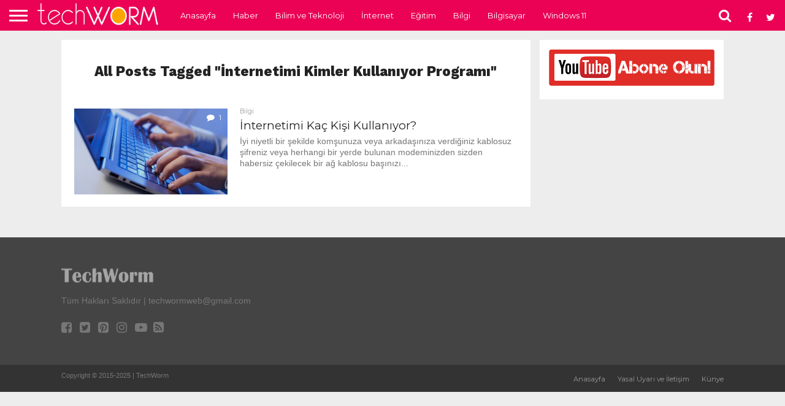

--- FILE ---
content_type: text/html; charset=UTF-8
request_url: https://www.tech-worm.com/tag/internetimi-kimler-kullaniyor-programi/
body_size: 10457
content:
<!DOCTYPE html>
<html lang="tr">
<head>
<meta charset="UTF-8">
<meta name="viewport" id="viewport" content="width=device-width, initial-scale=1.0, maximum-scale=1.0, minimum-scale=1.0, user-scalable=no"/>
<link rel="alternate" type="application/rss+xml" title="RSS 2.0" href="https://www.tech-worm.com/feed/"/>
<link rel="alternate" type="text/xml" title="RSS .92" href="https://www.tech-worm.com/feed/rss/"/>
<link rel="alternate" type="application/atom+xml" title="Atom 0.3" href="https://www.tech-worm.com/feed/atom/"/>
<link rel="pingback" href="https://www.tech-worm.com/xmlrpc.php"/>
<meta property="og:image" content="https://www.tech-worm.com/wp-content/uploads/2016/01/internet-1-1000x600.jpg"/>
<meta name="twitter:image" content="https://www.tech-worm.com/wp-content/uploads/2016/01/internet-1-1000x600.jpg"/>
<meta property="og:description" content="Bilim ve Teknolojiye Dair Ne Varsa!"/>
<meta name='robots' content='noindex, follow'/>
<title>İnternetimi kimler kullanıyor programı arşivleri &#187; TechWorm</title>
<meta property="og:locale" content="tr_TR"/>
<meta property="og:type" content="article"/>
<meta property="og:title" content="İnternetimi kimler kullanıyor programı arşivleri &#187; TechWorm"/>
<meta property="og:url" content="https://www.tech-worm.com/tag/internetimi-kimler-kullaniyor-programi/"/>
<meta property="og:site_name" content="TechWorm"/>
<meta name="twitter:card" content="summary_large_image"/>
<meta name="twitter:site" content="@techwormweb"/>
<script type="application/ld+json" class="yoast-schema-graph">{"@context":"https://schema.org","@graph":[{"@type":"CollectionPage","@id":"https://www.tech-worm.com/tag/internetimi-kimler-kullaniyor-programi/","url":"https://www.tech-worm.com/tag/internetimi-kimler-kullaniyor-programi/","name":"İnternetimi kimler kullanıyor programı arşivleri &#187; TechWorm","isPartOf":{"@id":"https://www.tech-worm.com/#website"},"primaryImageOfPage":{"@id":"https://www.tech-worm.com/tag/internetimi-kimler-kullaniyor-programi/#primaryimage"},"image":{"@id":"https://www.tech-worm.com/tag/internetimi-kimler-kullaniyor-programi/#primaryimage"},"thumbnailUrl":"https://www.tech-worm.com/wp-content/uploads/2016/01/internet-1.jpg","breadcrumb":{"@id":"https://www.tech-worm.com/tag/internetimi-kimler-kullaniyor-programi/#breadcrumb"},"inLanguage":"tr"},{"@type":"ImageObject","inLanguage":"tr","@id":"https://www.tech-worm.com/tag/internetimi-kimler-kullaniyor-programi/#primaryimage","url":"https://www.tech-worm.com/wp-content/uploads/2016/01/internet-1.jpg","contentUrl":"https://www.tech-worm.com/wp-content/uploads/2016/01/internet-1.jpg","width":1000,"height":665},{"@type":"BreadcrumbList","@id":"https://www.tech-worm.com/tag/internetimi-kimler-kullaniyor-programi/#breadcrumb","itemListElement":[{"@type":"ListItem","position":1,"name":"Ana sayfa","item":"https://www.tech-worm.com/"},{"@type":"ListItem","position":2,"name":"İnternetimi kimler kullanıyor programı"}]},{"@type":"WebSite","@id":"https://www.tech-worm.com/#website","url":"https://www.tech-worm.com/","name":"TechWorm","description":"Bilim ve Teknolojiye Dair Ne Varsa!","publisher":{"@id":"https://www.tech-worm.com/#organization"},"potentialAction":[{"@type":"SearchAction","target":{"@type":"EntryPoint","urlTemplate":"https://www.tech-worm.com/?s={search_term_string}"},"query-input":{"@type":"PropertyValueSpecification","valueRequired":true,"valueName":"search_term_string"}}],"inLanguage":"tr"},{"@type":"Organization","@id":"https://www.tech-worm.com/#organization","name":"Tech Worm","url":"https://www.tech-worm.com/","logo":{"@type":"ImageObject","inLanguage":"tr","@id":"https://www.tech-worm.com/#/schema/logo/image/","url":"https://www.tech-worm.com/wp-content/uploads/2019/09/Tech-Worm-Logo.png","contentUrl":"https://www.tech-worm.com/wp-content/uploads/2019/09/Tech-Worm-Logo.png","width":212,"height":49,"caption":"Tech Worm"},"image":{"@id":"https://www.tech-worm.com/#/schema/logo/image/"},"sameAs":["https://www.facebook.com/techwormweb","https://x.com/techwormweb","https://www.instagram.com/techwormweb/","https://www.youtube.com/techwormweb"]}]}</script>
<link rel='dns-prefetch' href='//netdna.bootstrapcdn.com'/>
<link rel='dns-prefetch' href='//fonts.googleapis.com'/>
<link rel="alternate" type="application/rss+xml" title="TechWorm &raquo; akışı" href="https://www.tech-worm.com/feed/"/>
<link rel="alternate" type="application/rss+xml" title="TechWorm &raquo; yorum akışı" href="https://www.tech-worm.com/comments/feed/"/>
<link rel="alternate" type="application/rss+xml" title="TechWorm &raquo; İnternetimi kimler kullanıyor programı etiket akışı" href="https://www.tech-worm.com/tag/internetimi-kimler-kullaniyor-programi/feed/"/>
<script src="//www.googletagmanager.com/gtag/js?id=G-89P6JS2WJK" data-cfasync="false" data-wpfc-render="false" async></script>
<script data-cfasync="false" data-wpfc-render="false">var mi_version='9.11.0';
var mi_track_user=true;
var mi_no_track_reason='';
var MonsterInsightsDefaultLocations={"page_location":"https:\/\/www.tech-worm.com\/tag\/internetimi-kimler-kullaniyor-programi\/"};
if(typeof MonsterInsightsPrivacyGuardFilter==='function'){
var MonsterInsightsLocations=(typeof MonsterInsightsExcludeQuery==='object') ? MonsterInsightsPrivacyGuardFilter(MonsterInsightsExcludeQuery):MonsterInsightsPrivacyGuardFilter(MonsterInsightsDefaultLocations);
}else{
var MonsterInsightsLocations=(typeof MonsterInsightsExcludeQuery==='object') ? MonsterInsightsExcludeQuery:MonsterInsightsDefaultLocations;
}
var disableStrs=[
'ga-disable-G-89P6JS2WJK',
];
function __gtagTrackerIsOptedOut(){
for (var index=0; index < disableStrs.length; index++){
if(document.cookie.indexOf(disableStrs[index] + '=true') > -1){
return true;
}}
return false;
}
if(__gtagTrackerIsOptedOut()){
for (var index=0; index < disableStrs.length; index++){
window[disableStrs[index]]=true;
}}
function __gtagTrackerOptout(){
for (var index=0; index < disableStrs.length; index++){
document.cookie=disableStrs[index] + '=true; expires=Thu, 31 Dec 2099 23:59:59 UTC; path=/';
window[disableStrs[index]]=true;
}}
if('undefined'===typeof gaOptout){
function gaOptout(){
__gtagTrackerOptout();
}}
window.dataLayer=window.dataLayer||[];
window.MonsterInsightsDualTracker={
helpers: {},
trackers: {},
};
if(mi_track_user){
function __gtagDataLayer(){
dataLayer.push(arguments);
}
function __gtagTracker(type, name, parameters){
if(!parameters){
parameters={};}
if(parameters.send_to){
__gtagDataLayer.apply(null, arguments);
return;
}
if(type==='event'){
parameters.send_to=monsterinsights_frontend.v4_id;
var hookName=name;
if(typeof parameters['event_category']!=='undefined'){
hookName=parameters['event_category'] + ':' + name;
}
if(typeof MonsterInsightsDualTracker.trackers[hookName]!=='undefined'){
MonsterInsightsDualTracker.trackers[hookName](parameters);
}else{
__gtagDataLayer('event', name, parameters);
}}else{
__gtagDataLayer.apply(null, arguments);
}}
__gtagTracker('js', new Date());
__gtagTracker('set', {
'developer_id.dZGIzZG': true,
});
if(MonsterInsightsLocations.page_location){
__gtagTracker('set', MonsterInsightsLocations);
}
__gtagTracker('config', 'G-89P6JS2WJK', {"forceSSL":"true"});
window.gtag=__gtagTracker;										(function (){
var noopfn=function (){
return null;
};
var newtracker=function (){
return new Tracker();
};
var Tracker=function (){
return null;
};
var p=Tracker.prototype;
p.get=noopfn;
p.set=noopfn;
p.send=function (){
var args=Array.prototype.slice.call(arguments);
args.unshift('send');
__gaTracker.apply(null, args);
};
var __gaTracker=function (){
var len=arguments.length;
if(len===0){
return;
}
var f=arguments[len - 1];
if(typeof f!=='object'||f===null||typeof f.hitCallback!=='function'){
if('send'===arguments[0]){
var hitConverted, hitObject=false, action;
if('event'===arguments[1]){
if('undefined'!==typeof arguments[3]){
hitObject={
'eventAction': arguments[3],
'eventCategory': arguments[2],
'eventLabel': arguments[4],
'value': arguments[5] ? arguments[5]:1,
}}
}
if('pageview'===arguments[1]){
if('undefined'!==typeof arguments[2]){
hitObject={
'eventAction': 'page_view',
'page_path': arguments[2],
}}
}
if(typeof arguments[2]==='object'){
hitObject=arguments[2];
}
if(typeof arguments[5]==='object'){
Object.assign(hitObject, arguments[5]);
}
if('undefined'!==typeof arguments[1].hitType){
hitObject=arguments[1];
if('pageview'===hitObject.hitType){
hitObject.eventAction='page_view';
}}
if(hitObject){
action='timing'===arguments[1].hitType ? 'timing_complete':hitObject.eventAction;
hitConverted=mapArgs(hitObject);
__gtagTracker('event', action, hitConverted);
}}
return;
}
function mapArgs(args){
var arg, hit={};
var gaMap={
'eventCategory': 'event_category',
'eventAction': 'event_action',
'eventLabel': 'event_label',
'eventValue': 'event_value',
'nonInteraction': 'non_interaction',
'timingCategory': 'event_category',
'timingVar': 'name',
'timingValue': 'value',
'timingLabel': 'event_label',
'page': 'page_path',
'location': 'page_location',
'title': 'page_title',
'referrer':'page_referrer',
};
for (arg in args){
if(!(!args.hasOwnProperty(arg)||!gaMap.hasOwnProperty(arg))){
hit[gaMap[arg]]=args[arg];
}else{
hit[arg]=args[arg];
}}
return hit;
}
try {
f.hitCallback();
} catch (ex){
}};
__gaTracker.create=newtracker;
__gaTracker.getByName=newtracker;
__gaTracker.getAll=function (){
return [];
};
__gaTracker.remove=noopfn;
__gaTracker.loaded=true;
window['__gaTracker']=__gaTracker;
})();
}else{
console.log("");
(function (){
function __gtagTracker(){
return null;
}
window['__gtagTracker']=__gtagTracker;
window['gtag']=__gtagTracker;
})();
}</script>
<style id='wp-img-auto-sizes-contain-inline-css'>img:is([sizes=auto i],[sizes^="auto," i]){contain-intrinsic-size:3000px 1500px}</style>
<link rel="stylesheet" type="text/css" href="//www.tech-worm.com/wp-content/cache/wpfc-minified/f1o0uqkr/23yxe.css" media="all"/>
<style id='global-styles-inline-css'>:root{--wp--preset--aspect-ratio--square:1;--wp--preset--aspect-ratio--4-3:4/3;--wp--preset--aspect-ratio--3-4:3/4;--wp--preset--aspect-ratio--3-2:3/2;--wp--preset--aspect-ratio--2-3:2/3;--wp--preset--aspect-ratio--16-9:16/9;--wp--preset--aspect-ratio--9-16:9/16;--wp--preset--color--black:#000000;--wp--preset--color--cyan-bluish-gray:#abb8c3;--wp--preset--color--white:#ffffff;--wp--preset--color--pale-pink:#f78da7;--wp--preset--color--vivid-red:#cf2e2e;--wp--preset--color--luminous-vivid-orange:#ff6900;--wp--preset--color--luminous-vivid-amber:#fcb900;--wp--preset--color--light-green-cyan:#7bdcb5;--wp--preset--color--vivid-green-cyan:#00d084;--wp--preset--color--pale-cyan-blue:#8ed1fc;--wp--preset--color--vivid-cyan-blue:#0693e3;--wp--preset--color--vivid-purple:#9b51e0;--wp--preset--gradient--vivid-cyan-blue-to-vivid-purple:linear-gradient(135deg,rgb(6,147,227) 0%,rgb(155,81,224) 100%);--wp--preset--gradient--light-green-cyan-to-vivid-green-cyan:linear-gradient(135deg,rgb(122,220,180) 0%,rgb(0,208,130) 100%);--wp--preset--gradient--luminous-vivid-amber-to-luminous-vivid-orange:linear-gradient(135deg,rgb(252,185,0) 0%,rgb(255,105,0) 100%);--wp--preset--gradient--luminous-vivid-orange-to-vivid-red:linear-gradient(135deg,rgb(255,105,0) 0%,rgb(207,46,46) 100%);--wp--preset--gradient--very-light-gray-to-cyan-bluish-gray:linear-gradient(135deg,rgb(238,238,238) 0%,rgb(169,184,195) 100%);--wp--preset--gradient--cool-to-warm-spectrum:linear-gradient(135deg,rgb(74,234,220) 0%,rgb(151,120,209) 20%,rgb(207,42,186) 40%,rgb(238,44,130) 60%,rgb(251,105,98) 80%,rgb(254,248,76) 100%);--wp--preset--gradient--blush-light-purple:linear-gradient(135deg,rgb(255,206,236) 0%,rgb(152,150,240) 100%);--wp--preset--gradient--blush-bordeaux:linear-gradient(135deg,rgb(254,205,165) 0%,rgb(254,45,45) 50%,rgb(107,0,62) 100%);--wp--preset--gradient--luminous-dusk:linear-gradient(135deg,rgb(255,203,112) 0%,rgb(199,81,192) 50%,rgb(65,88,208) 100%);--wp--preset--gradient--pale-ocean:linear-gradient(135deg,rgb(255,245,203) 0%,rgb(182,227,212) 50%,rgb(51,167,181) 100%);--wp--preset--gradient--electric-grass:linear-gradient(135deg,rgb(202,248,128) 0%,rgb(113,206,126) 100%);--wp--preset--gradient--midnight:linear-gradient(135deg,rgb(2,3,129) 0%,rgb(40,116,252) 100%);--wp--preset--font-size--small:13px;--wp--preset--font-size--medium:20px;--wp--preset--font-size--large:36px;--wp--preset--font-size--x-large:42px;--wp--preset--spacing--20:0.44rem;--wp--preset--spacing--30:0.67rem;--wp--preset--spacing--40:1rem;--wp--preset--spacing--50:1.5rem;--wp--preset--spacing--60:2.25rem;--wp--preset--spacing--70:3.38rem;--wp--preset--spacing--80:5.06rem;--wp--preset--shadow--natural:6px 6px 9px rgba(0, 0, 0, 0.2);--wp--preset--shadow--deep:12px 12px 50px rgba(0, 0, 0, 0.4);--wp--preset--shadow--sharp:6px 6px 0px rgba(0, 0, 0, 0.2);--wp--preset--shadow--outlined:6px 6px 0px -3px rgb(255, 255, 255), 6px 6px rgb(0, 0, 0);--wp--preset--shadow--crisp:6px 6px 0px rgb(0, 0, 0);}:where(.is-layout-flex){gap:0.5em;}:where(.is-layout-grid){gap:0.5em;}body .is-layout-flex{display:flex;}.is-layout-flex{flex-wrap:wrap;align-items:center;}.is-layout-flex > :is(*, div){margin:0;}body .is-layout-grid{display:grid;}.is-layout-grid > :is(*, div){margin:0;}:where(.wp-block-columns.is-layout-flex){gap:2em;}:where(.wp-block-columns.is-layout-grid){gap:2em;}:where(.wp-block-post-template.is-layout-flex){gap:1.25em;}:where(.wp-block-post-template.is-layout-grid){gap:1.25em;}.has-black-color{color:var(--wp--preset--color--black) !important;}.has-cyan-bluish-gray-color{color:var(--wp--preset--color--cyan-bluish-gray) !important;}.has-white-color{color:var(--wp--preset--color--white) !important;}.has-pale-pink-color{color:var(--wp--preset--color--pale-pink) !important;}.has-vivid-red-color{color:var(--wp--preset--color--vivid-red) !important;}.has-luminous-vivid-orange-color{color:var(--wp--preset--color--luminous-vivid-orange) !important;}.has-luminous-vivid-amber-color{color:var(--wp--preset--color--luminous-vivid-amber) !important;}.has-light-green-cyan-color{color:var(--wp--preset--color--light-green-cyan) !important;}.has-vivid-green-cyan-color{color:var(--wp--preset--color--vivid-green-cyan) !important;}.has-pale-cyan-blue-color{color:var(--wp--preset--color--pale-cyan-blue) !important;}.has-vivid-cyan-blue-color{color:var(--wp--preset--color--vivid-cyan-blue) !important;}.has-vivid-purple-color{color:var(--wp--preset--color--vivid-purple) !important;}.has-black-background-color{background-color:var(--wp--preset--color--black) !important;}.has-cyan-bluish-gray-background-color{background-color:var(--wp--preset--color--cyan-bluish-gray) !important;}.has-white-background-color{background-color:var(--wp--preset--color--white) !important;}.has-pale-pink-background-color{background-color:var(--wp--preset--color--pale-pink) !important;}.has-vivid-red-background-color{background-color:var(--wp--preset--color--vivid-red) !important;}.has-luminous-vivid-orange-background-color{background-color:var(--wp--preset--color--luminous-vivid-orange) !important;}.has-luminous-vivid-amber-background-color{background-color:var(--wp--preset--color--luminous-vivid-amber) !important;}.has-light-green-cyan-background-color{background-color:var(--wp--preset--color--light-green-cyan) !important;}.has-vivid-green-cyan-background-color{background-color:var(--wp--preset--color--vivid-green-cyan) !important;}.has-pale-cyan-blue-background-color{background-color:var(--wp--preset--color--pale-cyan-blue) !important;}.has-vivid-cyan-blue-background-color{background-color:var(--wp--preset--color--vivid-cyan-blue) !important;}.has-vivid-purple-background-color{background-color:var(--wp--preset--color--vivid-purple) !important;}.has-black-border-color{border-color:var(--wp--preset--color--black) !important;}.has-cyan-bluish-gray-border-color{border-color:var(--wp--preset--color--cyan-bluish-gray) !important;}.has-white-border-color{border-color:var(--wp--preset--color--white) !important;}.has-pale-pink-border-color{border-color:var(--wp--preset--color--pale-pink) !important;}.has-vivid-red-border-color{border-color:var(--wp--preset--color--vivid-red) !important;}.has-luminous-vivid-orange-border-color{border-color:var(--wp--preset--color--luminous-vivid-orange) !important;}.has-luminous-vivid-amber-border-color{border-color:var(--wp--preset--color--luminous-vivid-amber) !important;}.has-light-green-cyan-border-color{border-color:var(--wp--preset--color--light-green-cyan) !important;}.has-vivid-green-cyan-border-color{border-color:var(--wp--preset--color--vivid-green-cyan) !important;}.has-pale-cyan-blue-border-color{border-color:var(--wp--preset--color--pale-cyan-blue) !important;}.has-vivid-cyan-blue-border-color{border-color:var(--wp--preset--color--vivid-cyan-blue) !important;}.has-vivid-purple-border-color{border-color:var(--wp--preset--color--vivid-purple) !important;}.has-vivid-cyan-blue-to-vivid-purple-gradient-background{background:var(--wp--preset--gradient--vivid-cyan-blue-to-vivid-purple) !important;}.has-light-green-cyan-to-vivid-green-cyan-gradient-background{background:var(--wp--preset--gradient--light-green-cyan-to-vivid-green-cyan) !important;}.has-luminous-vivid-amber-to-luminous-vivid-orange-gradient-background{background:var(--wp--preset--gradient--luminous-vivid-amber-to-luminous-vivid-orange) !important;}.has-luminous-vivid-orange-to-vivid-red-gradient-background{background:var(--wp--preset--gradient--luminous-vivid-orange-to-vivid-red) !important;}.has-very-light-gray-to-cyan-bluish-gray-gradient-background{background:var(--wp--preset--gradient--very-light-gray-to-cyan-bluish-gray) !important;}.has-cool-to-warm-spectrum-gradient-background{background:var(--wp--preset--gradient--cool-to-warm-spectrum) !important;}.has-blush-light-purple-gradient-background{background:var(--wp--preset--gradient--blush-light-purple) !important;}.has-blush-bordeaux-gradient-background{background:var(--wp--preset--gradient--blush-bordeaux) !important;}.has-luminous-dusk-gradient-background{background:var(--wp--preset--gradient--luminous-dusk) !important;}.has-pale-ocean-gradient-background{background:var(--wp--preset--gradient--pale-ocean) !important;}.has-electric-grass-gradient-background{background:var(--wp--preset--gradient--electric-grass) !important;}.has-midnight-gradient-background{background:var(--wp--preset--gradient--midnight) !important;}.has-small-font-size{font-size:var(--wp--preset--font-size--small) !important;}.has-medium-font-size{font-size:var(--wp--preset--font-size--medium) !important;}.has-large-font-size{font-size:var(--wp--preset--font-size--large) !important;}.has-x-large-font-size{font-size:var(--wp--preset--font-size--x-large) !important;}</style>
<style id='classic-theme-styles-inline-css'>.wp-block-button__link{color:#fff;background-color:#32373c;border-radius:9999px;box-shadow:none;text-decoration:none;padding:calc(.667em + 2px) calc(1.333em + 2px);font-size:1.125em}.wp-block-file__button{background:#32373c;color:#fff;text-decoration:none}</style>
<style>html, body, div, span, applet, object, iframe,
h1, h2, h3, h4, h5, h6, p, blockquote, pre,
a, abbr, acronym, address, big, cite, code,
del, dfn, em, img, ins, kbd, q, s, samp,
small, strike, strong, sub, sup, tt, var,
b, u, i, center,
dl, dt, dd, ol, ul, li,
fieldset, form, label, legend,
table, caption, tbody, tfoot, thead, tr, th, td,
article, aside, canvas, details, embed, 
figure, figcaption, footer, header, hgroup, 
menu, nav, output, ruby, section, summary,
time, mark, audio, video{margin:0;padding:0;border:0;font-size:100%;vertical-align:baseline;}
article, aside, details, figcaption, figure, 
footer, header, hgroup, menu, nav, section{display:block;}
body{line-height:1;}
ol, ul{list-style:none;}
blockquote, q{quotes:none;}
blockquote:before, blockquote:after,
q:before, q:after{content:'';content:none;}
table{border-collapse:collapse;border-spacing:0;}</style>
<link rel='stylesheet' id='mvp-fontawesome-css' href='//netdna.bootstrapcdn.com/font-awesome/4.7.0/css/font-awesome.css?ver=6.9' type='text/css' media='all'/>
<link rel="stylesheet" type="text/css" href="//www.tech-worm.com/wp-content/cache/wpfc-minified/dsez68nb/23yxe.css" media="all"/>
<script data-cfasync="false" data-wpfc-render="false" id='monsterinsights-frontend-script-js-extra'>var monsterinsights_frontend={"js_events_tracking":"true","download_extensions":"doc,pdf,ppt,zip,xls,docx,pptx,xlsx","inbound_paths":"[]","home_url":"https:\/\/www.tech-worm.com","hash_tracking":"false","v4_id":"G-89P6JS2WJK"};</script>
<link rel="https://api.w.org/" href="https://www.tech-worm.com/wp-json/"/><link rel="alternate" title="JSON" type="application/json" href="https://www.tech-worm.com/wp-json/wp/v2/tags/1736"/><link rel="EditURI" type="application/rsd+xml" title="RSD" href="https://www.tech-worm.com/xmlrpc.php?rsd"/>
<meta name="generator" content="WordPress 6.9"/>
<style>#wallpaper{background:url() no-repeat 50% 0;}
body, .blog-widget-text p, .feat-widget-text p, .post-info-right, span.post-excerpt, span.feat-caption, span.soc-count-text, #content-main p,
#commentspopup .comments-pop,
.archive-list-text p, .author-box-bot p, #post-404 p,
.foot-widget, #home-feat-text p,
.feat-top2-left-text p, .feat-wide1-text p, .feat-wide4-text p, #content-main table,
.foot-copy p, .video-main-text p{font-family:'Google Lato', sans-serif;}
a, a:visited, .post-info-name a{color:#eb0254;}
a:hover{color:#999999;}
.fly-but-wrap, span.feat-cat, span.post-head-cat, .prev-next-text a, .prev-next-text a:visited, .prev-next-text a:hover{background:#eb0254;}
.fly-but-wrap{background:#eb0254;}
.fly-but-wrap span{background:#ffffff;}
.woocommerce .star-rating span:before{color:#eb0254;}
.woocommerce .widget_price_filter .ui-slider .ui-slider-range, .woocommerce .widget_price_filter .ui-slider .ui-slider-handle{background-color:#eb0254;}
.woocommerce span.onsale, .woocommerce #respond input#submit.alt,
.woocommerce a.button.alt, .woocommerce button.button.alt, .woocommerce input.button.alt, .woocommerce #respond input#submit.alt:hover,
.woocommerce a.button.alt:hover, .woocommerce button.button.alt:hover, .woocommerce input.button.alt:hover{background-color:#eb0254;}
span.post-header{border-top:4px solid #eb0254;}
#main-nav-wrap,
nav.main-menu-wrap, .nav-logo, .nav-right-wrap, .nav-menu-out, .nav-logo-out, #head-main-top{-webkit-backface-visibility:hidden;background:#eb0254;}
nav.main-menu-wrap ul li a, .nav-menu-out:hover ul li:hover a, .nav-menu-out:hover span.nav-search-but:hover i, .nav-menu-out:hover span.nav-soc-but:hover i, span.nav-search-but i, span.nav-soc-but i{color:#ffffff;}
.nav-menu-out:hover li.menu-item-has-children:hover a:after, nav.main-menu-wrap ul li.menu-item-has-children a:after{border-color:#ffffff transparent transparent transparent;}
.nav-menu-out:hover ul li a, .nav-menu-out:hover span.nav-search-but i, .nav-menu-out:hover span.nav-soc-but i{color:#fdacc8;}
.nav-menu-out:hover li.menu-item-has-children a:after{border-color:#fdacc8 transparent transparent transparent;}
.nav-menu-out:hover ul li ul.mega-list li a, .side-list-text p, .row-widget-text p, .blog-widget-text h2, .feat-widget-text h2, .archive-list-text h2, h2.author-list-head a, .mvp-related-text a{color:#222222;}
ul.mega-list li:hover a, ul.side-list li:hover .side-list-text p, ul.row-widget-list li:hover .row-widget-text p, ul.blog-widget-list li:hover .blog-widget-text h2, .feat-widget-wrap:hover .feat-widget-text h2, ul.archive-list li:hover .archive-list-text h2, ul.archive-col-list li:hover .archive-list-text h2, h2.author-list-head a:hover, .mvp-related-posts ul li:hover .mvp-related-text a{color:#999999 !important;}
span.more-posts-text, a.inf-more-but, #comments-button a,
#comments-button span.comment-but-text{border:1px solid #eb0254;}
span.more-posts-text, a.inf-more-but, #comments-button a,
#comments-button span.comment-but-text{color:#eb0254 !important;}
#comments-button a:hover,
#comments-button span.comment-but-text:hover,
a.inf-more-but:hover, span.more-posts-text:hover{background:#eb0254;}
nav.main-menu-wrap ul li a, ul.col-tabs li a, nav.fly-nav-menu ul li a, .foot-menu .menu li a{font-family:'Montserrat', sans-serif;}
.feat-top2-right-text h2, .side-list-text p, .side-full-text p, .row-widget-text p, .feat-widget-text h2, .blog-widget-text h2, .prev-next-text a, .prev-next-text a:visited, .prev-next-text a:hover, span.post-header, .archive-list-text h2, #woo-content h1.page-title,
.woocommerce div.product .product_title, .woocommerce ul.products li.product h3, .video-main-text h2, .mvp-related-text a{font-family:'Montserrat', sans-serif;}
.feat-wide-sub-text h2, #home-feat-text h2,
.feat-top2-left-text h2, .feat-wide1-text h2, .feat-wide4-text h2, .feat-wide5-text h2, h1.post-title, #content-main h1.post-title,
#post-404 h1,
h1.post-title-wide, #content-main blockquote p,
#commentspopup #content-main h1{font-family:'Work Sans', sans-serif;}
h3.home-feat-title, h3.side-list-title, #infscr-loading,
.score-nav-menu select, h1.cat-head, h1.arch-head, h2.author-list-head, h3.foot-head, .woocommerce ul.product_list_widget span.product-title, .woocommerce ul.product_list_widget li a, .woocommerce #reviews #comments ol.commentlist li .comment-text p.meta,
.woocommerce .related h2, .woocommerce div.product .woocommerce-tabs .panel h2, .woocommerce div.product .product_title, #content-main h1,
#content-main h2,
#content-main h3,
#content-main h4,
#content-main h5,
#content-main h6{font-family:'Work Sans', sans-serif;}</style>
<style>.post-cont-out, .post-cont-in{margin-right:0;}
.nav-links{display:none;}
#fly-wrap{background:#fff;}
ul.fly-bottom-soc li{border-top:1px solid #666;}
nav.fly-nav-menu ul li{border-top:1px solid #ddd;}
nav.fly-nav-menu ul li a{color:#555;}
nav.fly-nav-menu ul li a:hover{color:#bbb;}
nav.fly-nav-menu ul li ul.sub-menu{border-top:1px solid #ddd;}
#score-wrap{background:#fff;border-bottom:1px solid #ddd;}
.score-nav-menu:before{border-top:5px solid #555;}
.score-nav-menu select{background:#eee;color:#555;}
.score-nav-menu select option{background:#fff;color:#555;}
ul.score-list li{background:#eee;border:1px solid #eee;}
ul.score-list li:hover{background:#fff;border:1px solid #ddd;}
.score-top p, .score-bot p{color:#555;}
.es-nav span a{color:#555;}
.es-nav span:hover a{color:#222;}
.es-nav span.es-nav-prev, .es-nav span.es-nav-next{background:#fff;}
.es-nav span.es-nav-prev{border-left:1px solid #ddd;border-right:1px solid #ddd;}
.es-nav span.es-nav-next{border-left:1px solid #ddd;}</style>
<style id="custom-background-css">body.custom-background{background-color:#ededed;}</style>
<link rel="icon" href="https://www.tech-worm.com/wp-content/uploads/2023/04/cropped-redico-32x32.png" sizes="32x32"/>
<link rel="icon" href="https://www.tech-worm.com/wp-content/uploads/2023/04/cropped-redico-192x192.png" sizes="192x192"/>
<link rel="apple-touch-icon" href="https://www.tech-worm.com/wp-content/uploads/2023/04/cropped-redico-180x180.png"/>
<meta name="msapplication-TileImage" content="https://www.tech-worm.com/wp-content/uploads/2023/04/cropped-redico-270x270.png"/>
</head>
<body class="archive tag tag-internetimi-kimler-kullaniyor-programi tag-1736 custom-background wp-embed-responsive wp-theme-flex-mag">
<div id="site" class="left relative">
<div id="site-wrap" class="left relative">
<div id="fly-wrap">
<div class="fly-wrap-out">
<div class="fly-side-wrap"> <ul class="fly-bottom-soc left relative"> <li class="fb-soc"> <a href="https://www.facebook.com/techwormweb" target="_blank"> <i class="fa fa-facebook-square fa-2"></i> </a> </li> <li class="twit-soc"> <a href="https://twitter.com/techwormweb" target="_blank"> <i class="fa fa-twitter fa-2"></i> </a> </li> <li class="pin-soc"> <a href="https://www.youtube.com/@T3chWorm" target="_blank"> <i class="fa fa-pinterest fa-2"></i> </a> </li> <li class="inst-soc"> <a href="https://www.instagram.com/techwormweb" target="_blank"> <i class="fa fa-instagram fa-2"></i> </a> </li> <li class="yt-soc"> <a href="https://www.youtube.com/@TechWorm" target="_blank"> <i class="fa fa-youtube-play fa-2"></i> </a> </li> <li class="rss-soc"> <a href="https://www.tech-worm.com/feed/" target="_blank"> <i class="fa fa-rss fa-2"></i> </a> </li> </ul></div><div class="fly-wrap-in">
<div id="fly-menu-wrap">
<nav class="fly-nav-menu left relative">
<div class="menu-ana-menu-container"><ul id="menu-ana-menu" class="menu"><li id="menu-item-1952" class="menu-item menu-item-type-custom menu-item-object-custom menu-item-home menu-item-1952"><a href="http://www.tech-worm.com/">Anasayfa</a></li> <li id="menu-item-32160" class="menu-item menu-item-type-taxonomy menu-item-object-category menu-item-32160"><a href="https://www.tech-worm.com/haber/">Haber</a></li> <li id="menu-item-1936" class="menu-item menu-item-type-taxonomy menu-item-object-category menu-item-1936"><a href="https://www.tech-worm.com/bilim-ve-teknoloji/">Bilim ve Teknoloji</a></li> <li id="menu-item-32161" class="menu-item menu-item-type-taxonomy menu-item-object-category menu-item-32161"><a href="https://www.tech-worm.com/internet/">İnternet</a></li> <li id="menu-item-32162" class="menu-item menu-item-type-taxonomy menu-item-object-category menu-item-32162"><a href="https://www.tech-worm.com/egitim/">Eğitim</a></li> <li id="menu-item-1935" class="menu-item menu-item-type-taxonomy menu-item-object-category menu-item-1935"><a href="https://www.tech-worm.com/bilgi/">Bilgi</a></li> <li id="menu-item-32163" class="menu-item menu-item-type-taxonomy menu-item-object-category menu-item-32163"><a href="https://www.tech-worm.com/bilgisayar/">Bilgisayar</a></li> <li id="menu-item-32164" class="menu-item menu-item-type-taxonomy menu-item-object-category menu-item-32164"><a href="https://www.tech-worm.com/windows-11/">Windows 11</a></li> </ul></div></nav></div></div></div></div><div id="head-main-wrap" class="left relative">
<div id="head-main-top" class="left relative"></div><div id="main-nav-wrap">
<div class="nav-out">
<div class="nav-in">
<div id="main-nav-cont" class="left" itemscope itemtype="http://schema.org/Organization">
<div class="nav-logo-out">
<div class="nav-left-wrap left relative">
<div class="fly-but-wrap left relative"> <span></span> <span></span> <span></span> <span></span></div><div class="nav-logo left"> <a itemprop="url" href="https://www.tech-worm.com/"><img itemprop="logo" src="https://www.tech-worm.com/wp-content/themes/flex-mag/images/logos/logo-nav.png" alt="TechWorm" data-rjs="2"/></a> <h2 class="mvp-logo-title">TechWorm</h2></div></div><div class="nav-logo-in">
<div class="nav-menu-out">
<div class="nav-menu-in">
<nav class="main-menu-wrap left">
<div class="menu-ana-menu-container"><ul id="menu-ana-menu-1" class="menu"><li class="menu-item menu-item-type-custom menu-item-object-custom menu-item-home menu-item-1952"><a href="http://www.tech-worm.com/">Anasayfa</a></li> <li class="menu-item menu-item-type-taxonomy menu-item-object-category menu-item-32160"><a href="https://www.tech-worm.com/haber/">Haber</a></li> <li class="menu-item menu-item-type-taxonomy menu-item-object-category menu-item-1936"><a href="https://www.tech-worm.com/bilim-ve-teknoloji/">Bilim ve Teknoloji</a></li> <li class="menu-item menu-item-type-taxonomy menu-item-object-category menu-item-32161"><a href="https://www.tech-worm.com/internet/">İnternet</a></li> <li class="menu-item menu-item-type-taxonomy menu-item-object-category menu-item-32162"><a href="https://www.tech-worm.com/egitim/">Eğitim</a></li> <li class="menu-item menu-item-type-taxonomy menu-item-object-category menu-item-1935"><a href="https://www.tech-worm.com/bilgi/">Bilgi</a></li> <li class="menu-item menu-item-type-taxonomy menu-item-object-category menu-item-32163"><a href="https://www.tech-worm.com/bilgisayar/">Bilgisayar</a></li> <li class="menu-item menu-item-type-taxonomy menu-item-object-category menu-item-32164"><a href="https://www.tech-worm.com/windows-11/">Windows 11</a></li> </ul></div></nav></div><div class="nav-right-wrap relative">
<div class="nav-search-wrap left relative">
<span class="nav-search-but left"><i class="fa fa-search fa-2"></i></span>
<div class="search-fly-wrap"> <form method="get" id="searchform" action="https://www.tech-worm.com/"> <input type="text" name="s" id="s" value="Arama kelimesini yazın enter yap." onfocus='if (this.value == "Arama kelimesini yaz enter yap.") { this.value = ""; }' onblur='if (this.value == "") { this.value = "Arama kelimesini yazın enter yap."; }' /> <input type="hidden" id="searchsubmit" value="Arama" /> </form></div></div><a href="https://www.facebook.com/techwormweb" target="_blank">
<span class="nav-soc-but"><i class="fa fa-facebook fa-2"></i></span>
</a>
<a href="https://twitter.com/techwormweb" target="_blank">
<span class="nav-soc-but"><i class="fa fa-twitter fa-2"></i></span>
</a></div></div></div></div></div></div></div></div></div><div id="body-main-wrap" class="left relative">
<div class="body-main-out relative">
<div class="body-main-in">
<div id="body-main-cont" class="left relative">
<div id="home-main-wrap" class="left relative">
<div class="home-wrap-out1">
<div class="home-wrap-in1">
<div id="home-left-wrap" class="left relative">
<div id="home-left-col" class="relative">
<div id="home-mid-wrap" class="left relative">
<div id="archive-list-wrap" class="left relative">
<h1 class="arch-head">All posts tagged "İnternetimi kimler kullanıyor programı"</h1>															<ul class="archive-list left relative infinite-content">
<li class="infinite-post"> <a href="https://www.tech-worm.com/internetimi-kac-kisi-kullaniyor/" rel="bookmark" title="İnternetimi Kaç Kişi Kullanıyor?"> <div class="archive-list-out"> <div class="archive-list-img left relative"> <img width="450" height="270" src="https://www.tech-worm.com/wp-content/uploads/2016/01/internet-1-450x270.jpg" class="reg-img wp-post-image" alt="" decoding="async" fetchpriority="high" srcset="https://www.tech-worm.com/wp-content/uploads/2016/01/internet-1-450x270.jpg 450w, https://www.tech-worm.com/wp-content/uploads/2016/01/internet-1-1000x600.jpg 1000w, https://www.tech-worm.com/wp-content/uploads/2016/01/internet-1-300x180.jpg 300w" sizes="(max-width: 450px) 100vw, 450px"/> <img width="80" height="80" src="https://www.tech-worm.com/wp-content/uploads/2016/01/internet-1-80x80.jpg" class="mob-img wp-post-image" alt="" decoding="async" srcset="https://www.tech-worm.com/wp-content/uploads/2016/01/internet-1-80x80.jpg 80w, https://www.tech-worm.com/wp-content/uploads/2016/01/internet-1-150x150.jpg 150w" sizes="(max-width: 80px) 100vw, 80px"/> <div class="feat-info-wrap"> <div class="feat-info-views"> <i class="fa fa-eye fa-2"></i> <span class="feat-info-text">24.5K</span></div><div class="feat-info-comm"> <i class="fa fa-comment"></i> <span class="feat-info-text">1</span></div></div></div><div class="archive-list-in"> <div class="archive-list-text left relative"> <span class="side-list-cat">Bilgi</span> <h2>İnternetimi Kaç Kişi Kullanıyor?</h2> <p>İyi niyetli bir şekilde komşunuza veya arkadaşınıza verdiğiniz kablosuz şifreniz veya herhangi bir yerde bulunan modeminizden sizden habersiz çekilecek bir ağ kablosu başınızı...</p></div></div></div></a> </li>
</ul>
<a href="#" class="inf-more-but">More Posts</a>
<div class="nav-links"></div></div></div></div></div></div><div id="arch-right-col" class="relative">
<div id="sidebar-wrap" class="left relative theiaStickySidebar">
<div id="media_image-3" class="side-widget widget_media_image"><a href="https://www.youtube.com/techwormweb?sub_confirmation=1"><img width="500" height="112" src="https://www.tech-worm.com/wp-content/uploads/2023/05/youtube-abone-ol.png" class="image wp-image-32274 attachment-full size-full" alt="" style="max-width: 100%; height: auto;" decoding="async" loading="lazy" srcset="https://www.tech-worm.com/wp-content/uploads/2023/05/youtube-abone-ol.png 500w, https://www.tech-worm.com/wp-content/uploads/2023/05/youtube-abone-ol-300x67.png 300w" sizes="auto, (max-width: 500px) 100vw, 500px"/></a></div></div></div></div></div></div></div></div><footer id="foot-wrap" class="left relative">
<div id="foot-top-wrap" class="left relative">
<div class="body-main-out relative">
<div class="body-main-in">
<div id="foot-widget-wrap" class="left relative">
<div class="foot-widget left relative">
<div class="foot-logo left realtive"> <img src="https://www.tech-worm.com/wp-content/themes/flex-mag/images/logos/logo-foot.png" alt="TechWorm" data-rjs="2"/></div><div class="foot-info-text left relative"> <p>Tüm Hakları Saklıdır | techwormweb@gmail.com</p></div><div class="foot-soc left relative"> <ul class="foot-soc-list relative"> <li class="foot-soc-fb"> <a href="https://www.facebook.com/techwormweb" target="_blank"><i class="fa fa-facebook-square fa-2"></i></a> </li> <li class="foot-soc-twit"> <a href="https://twitter.com/techwormweb" target="_blank"><i class="fa fa-twitter-square fa-2"></i></a> </li> <li class="foot-soc-pin"> <a href="https://www.youtube.com/@T3chWorm" target="_blank"><i class="fa fa-pinterest-square fa-2"></i></a> </li> <li class="foot-soc-inst"> <a href="https://www.instagram.com/techwormweb" target="_blank"><i class="fa fa-instagram fa-2"></i></a> </li> <li class="foot-soc-yt"> <a href="https://www.youtube.com/@TechWorm" target="_blank"><i class="fa fa-youtube-play fa-2"></i></a> </li> <li class="foot-soc-rss"> <a href="https://www.tech-worm.com/feed/" target="_blank"><i class="fa fa-rss-square fa-2"></i></a> </li> </ul></div></div></div></div></div></div><div id="foot-bot-wrap" class="left relative">
<div class="body-main-out relative">
<div class="body-main-in">
<div id="foot-bot" class="left relative">
<div class="foot-menu relative">
<div class="menu-menulerim-container"><ul id="menu-menulerim" class="menu"><li id="menu-item-67" class="menu-item menu-item-type-custom menu-item-object-custom menu-item-home menu-item-67"><a href="http://www.tech-worm.com">Anasayfa</a></li> <li id="menu-item-443" class="menu-item menu-item-type-post_type menu-item-object-page menu-item-443"><a href="https://www.tech-worm.com/yasal-uyari-ve-iletisim/">Yasal Uyarı ve İletişim</a></li> <li id="menu-item-74" class="menu-item menu-item-type-post_type menu-item-object-page menu-item-74"><a href="https://www.tech-worm.com/kunye/">Künye</a></li> </ul></div></div><div class="foot-copy relative"> <p>Copyright © 2015-2025 | TechWorm</p></div></div></div></div></div></footer></div></div></div><div class="fly-to-top back-to-top"> <i class="fa fa-angle-up fa-3"></i> <span class="to-top-text">Yukarı</span></div><div class="fly-fade"></div><div data-theiaStickySidebar-sidebarSelector='"#secondary"' data-theiaStickySidebar-options='{"containerSelector":"","additionalMarginTop":0,"additionalMarginBottom":0,"updateSidebarHeight":false,"minWidth":0,"sidebarBehavior":"modern","disableOnResponsiveLayouts":true}'></div><noscript id="wpfc-google-fonts"><link crossorigin="anonymous" rel='stylesheet' id='mvp-fonts-css' href='//fonts.googleapis.com/css?family=Oswald%3A400%2C700%7CLato%3A400%2C700%7CWork+Sans%3A900%7CMontserrat%3A400%2C700%7COpen+Sans%3A800%7CPlayfair+Display%3A400%2C700%2C900%7CQuicksand%7CRaleway%3A200%2C400%2C700%7CRoboto+Slab%3A400%2C700%7CWork+Sans%3A100%2C200%2C300%2C400%2C500%2C600%2C700%2C800%2C900%7CMontserrat%3A100%2C200%2C300%2C400%2C500%2C600%2C700%2C800%2C900%7CWork+Sans%3A100%2C200%2C300%2C400%2C500%2C600%2C700%2C800%2C900%7CGoogle+Lato%3A100%2C200%2C300%2C400%2C500%2C600%2C700%2C800%2C900%7CMontserrat%3A100%2C200%2C300%2C400%2C500%2C600%2C700%2C800%2C900%26subset%3Dlatin%2Clatin-ext%2Ccyrillic%2Ccyrillic-ext%2Cgreek-ext%2Cgreek%2Cvietnamese' type='text/css' media='all'/>
</noscript>
<script src='//www.tech-worm.com/wp-content/cache/wpfc-minified/6vqi5oto/23yxf.js'></script>
<script type="speculationrules">{"prefetch":[{"source":"document","where":{"and":[{"href_matches":"/*"},{"not":{"href_matches":["/wp-*.php","/wp-admin/*","/wp-content/uploads/*","/wp-content/*","/wp-content/plugins/*","/wp-content/themes/flex-mag/*","/*\\?(.+)"]}},{"not":{"selector_matches":"a[rel~=\"nofollow\"]"}},{"not":{"selector_matches":".no-prefetch, .no-prefetch a"}}]},"eagerness":"conservative"}]}</script>
<script>jQuery(document).ready(function($){
var duration=500;
$('.back-to-top').click(function(event){
event.preventDefault();
$('html, body').animate({scrollTop: 0}, duration);
return false;
});
$('.menu-item-has-children a').click(function(event){
event.stopPropagation();
location.href=this.href;
});
$('.menu-item-has-children').click(function(){
$(this).addClass('toggled');
if($('.menu-item-has-children').hasClass('toggled')){
$(this).children('ul').toggle();
$('.fly-nav-menu').getNiceScroll().resize();
}
$(this).toggleClass('tog-minus');
return false;
});
$(window).load(function(){
$('.fly-nav-menu').niceScroll({cursorcolor:"#888",cursorwidth: 7,cursorborder: 0,zindex:999999});
});
$('.infinite-content').infinitescroll({
navSelector: ".nav-links",
nextSelector: ".nav-links a:first",
itemSelector: ".infinite-post",
loading: {
msgText: "Daha fazla yazı yükleniyor ...",
finishedMsg: "Üzgünüz, başka yazı yok..."
},
errorCallback: function(){ $(".inf-more-but").css("display", "none") }});
$(window).unbind('.infscr');
$(".inf-more-but").click(function(){
$('.infinite-content').infinitescroll('retrieve');
return false;
});
if($('.nav-links a').length){
$('.inf-more-but').css('display','inline-block');
}else{
$('.inf-more-but').css('display','none');
}
$('.post-gallery-bot').flexslider({
animation: "slide",
controlNav: false,
animationLoop: true,
slideshow: false,
itemWidth: 80,
itemMargin: 10,
asNavFor: '.post-gallery-top'
});
$('.post-gallery-top').flexslider({
animation: "fade",
controlNav: false,
animationLoop: true,
slideshow: false,
prevText: "&lt;",
nextText: "&gt;",
sync: ".post-gallery-bot"
});
});</script>
<script defer src='//www.tech-worm.com/wp-content/cache/wpfc-minified/jxjivr6y/23yye.js'></script>
<script>document.addEventListener('DOMContentLoaded',function(){function wpfcgl(){var wgh=document.querySelector('noscript#wpfc-google-fonts').innerText, wgha=wgh.match(/<link[^\>]+>/gi);for(i=0;i<wgha.length;i++){var wrpr=document.createElement('div');wrpr.innerHTML=wgha[i];document.body.appendChild(wrpr.firstChild);}}wpfcgl();});</script>
</body>
</html><!-- WP Fastest Cache file was created in 0.319 seconds, on 30 January 2026 @ 18:32 --><!-- need to refresh to see cached version -->